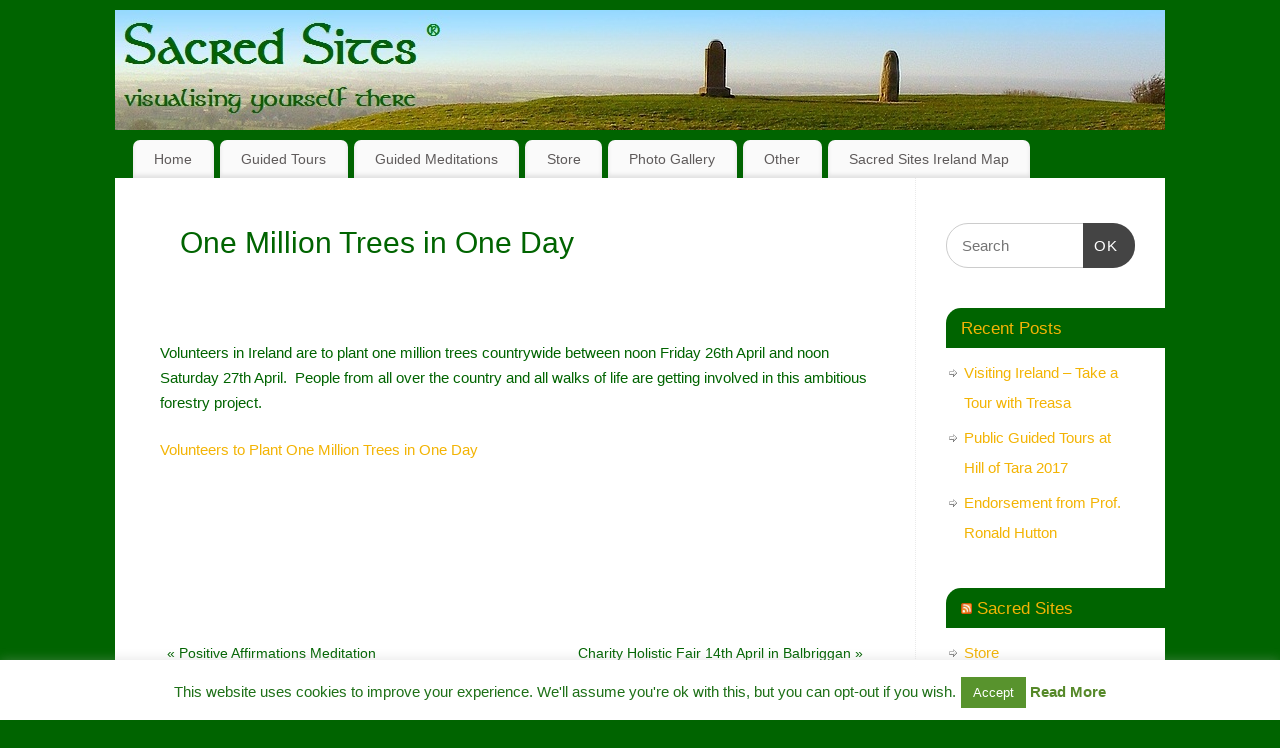

--- FILE ---
content_type: text/css
request_url: https://www.sacredsites.ie/wp-content/plugins/ecwid-shopping-cart/css/themes/mantra.css?ver=7.0.5
body_size: -93
content:
html#ecwid_html body#ecwid_body div.ecwid-minicart-mini {
    margin-top: 1px;
}